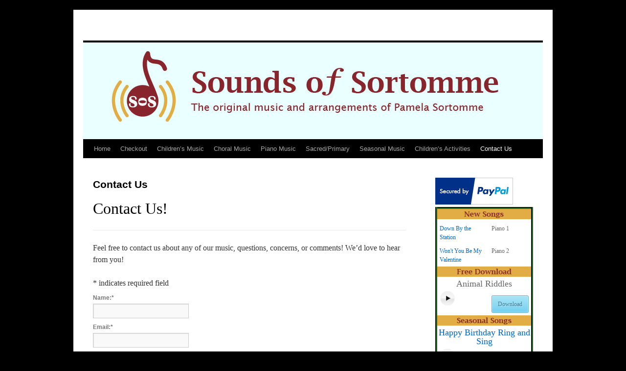

--- FILE ---
content_type: text/html; charset=UTF-8
request_url: http://soundsofsortomme.com/contact-us/
body_size: 9081
content:
<!DOCTYPE html>
<html lang="en-US">
<head>
<meta charset="UTF-8" />
<title>Contact Us | </title>
<link rel="profile" href="http://gmpg.org/xfn/11" />
<link rel="stylesheet" type="text/css" media="all" href="http://soundsofsortomme.com/wp-content/themes/twentyten/style.css" />
<link rel="pingback" href="http://soundsofsortomme.com/xmlrpc.php" />
<link rel='dns-prefetch' href='//s.w.org' />
<link rel="alternate" type="application/rss+xml" title=" &raquo; Feed" href="http://soundsofsortomme.com/feed/" />
<link rel="alternate" type="application/rss+xml" title=" &raquo; Comments Feed" href="http://soundsofsortomme.com/comments/feed/" />
		<script type="text/javascript">
			window._wpemojiSettings = {"baseUrl":"https:\/\/s.w.org\/images\/core\/emoji\/11\/72x72\/","ext":".png","svgUrl":"https:\/\/s.w.org\/images\/core\/emoji\/11\/svg\/","svgExt":".svg","source":{"concatemoji":"http:\/\/soundsofsortomme.com\/wp-includes\/js\/wp-emoji-release.min.js?ver=4.9.26"}};
			!function(e,a,t){var n,r,o,i=a.createElement("canvas"),p=i.getContext&&i.getContext("2d");function s(e,t){var a=String.fromCharCode;p.clearRect(0,0,i.width,i.height),p.fillText(a.apply(this,e),0,0);e=i.toDataURL();return p.clearRect(0,0,i.width,i.height),p.fillText(a.apply(this,t),0,0),e===i.toDataURL()}function c(e){var t=a.createElement("script");t.src=e,t.defer=t.type="text/javascript",a.getElementsByTagName("head")[0].appendChild(t)}for(o=Array("flag","emoji"),t.supports={everything:!0,everythingExceptFlag:!0},r=0;r<o.length;r++)t.supports[o[r]]=function(e){if(!p||!p.fillText)return!1;switch(p.textBaseline="top",p.font="600 32px Arial",e){case"flag":return s([55356,56826,55356,56819],[55356,56826,8203,55356,56819])?!1:!s([55356,57332,56128,56423,56128,56418,56128,56421,56128,56430,56128,56423,56128,56447],[55356,57332,8203,56128,56423,8203,56128,56418,8203,56128,56421,8203,56128,56430,8203,56128,56423,8203,56128,56447]);case"emoji":return!s([55358,56760,9792,65039],[55358,56760,8203,9792,65039])}return!1}(o[r]),t.supports.everything=t.supports.everything&&t.supports[o[r]],"flag"!==o[r]&&(t.supports.everythingExceptFlag=t.supports.everythingExceptFlag&&t.supports[o[r]]);t.supports.everythingExceptFlag=t.supports.everythingExceptFlag&&!t.supports.flag,t.DOMReady=!1,t.readyCallback=function(){t.DOMReady=!0},t.supports.everything||(n=function(){t.readyCallback()},a.addEventListener?(a.addEventListener("DOMContentLoaded",n,!1),e.addEventListener("load",n,!1)):(e.attachEvent("onload",n),a.attachEvent("onreadystatechange",function(){"complete"===a.readyState&&t.readyCallback()})),(n=t.source||{}).concatemoji?c(n.concatemoji):n.wpemoji&&n.twemoji&&(c(n.twemoji),c(n.wpemoji)))}(window,document,window._wpemojiSettings);
		</script>
		<style type="text/css">
img.wp-smiley,
img.emoji {
	display: inline !important;
	border: none !important;
	box-shadow: none !important;
	height: 1em !important;
	width: 1em !important;
	margin: 0 .07em !important;
	vertical-align: -0.1em !important;
	background: none !important;
	padding: 0 !important;
}
</style>
<link rel='stylesheet' id='scap.flashblock-css'  href='http://soundsofsortomme.com/wp-content/plugins/compact-wp-audio-player/css/flashblock.css?ver=4.9.26' type='text/css' media='all' />
<link rel='stylesheet' id='scap.player-css'  href='http://soundsofsortomme.com/wp-content/plugins/compact-wp-audio-player/css/player.css?ver=4.9.26' type='text/css' media='all' />
<link rel='stylesheet' id='mb.miniAudioPlayer.css-css'  href='http://soundsofsortomme.com/wp-content/plugins/wp-miniaudioplayer/css/miniplayer.css?ver=1.8.10' type='text/css' media='screen' />
<link rel='stylesheet' id='dedo-css-css'  href='http://soundsofsortomme.com/wp-content/plugins/delightful-downloads/assets/css/delightful-downloads.min.css?ver=1.6.6' type='text/css' media='all' />
<link rel='stylesheet' id='edd-styles-css'  href='http://soundsofsortomme.com/wp-content/plugins/easy-digital-downloads/templates/edd.min.css?ver=2.9.17' type='text/css' media='all' />
<link rel='stylesheet' id='ytio-css-css'  href='http://soundsofsortomme.com/wp-content/plugins/youtube-information-widget/includes/style.css?ver=4.9.26' type='text/css' media='all' />
<link rel='stylesheet' id='tablepress-default-css'  href='http://soundsofsortomme.com/wp-content/tablepress-combined.min.css?ver=62' type='text/css' media='all' />
<link rel='stylesheet' id='dashicons-css'  href='http://soundsofsortomme.com/wp-includes/css/dashicons.min.css?ver=4.9.26' type='text/css' media='all' />
<link rel='stylesheet' id='thickbox-css'  href='http://soundsofsortomme.com/wp-includes/js/thickbox/thickbox.css?ver=4.9.26' type='text/css' media='all' />
<script type='text/javascript' src='http://soundsofsortomme.com/wp-content/plugins/compact-wp-audio-player/js/soundmanager2-nodebug-jsmin.js?ver=4.9.26'></script>
<script type='text/javascript' src='http://soundsofsortomme.com/wp-includes/js/jquery/jquery.js?ver=1.12.4'></script>
<script type='text/javascript' src='http://soundsofsortomme.com/wp-includes/js/jquery/jquery-migrate.min.js?ver=1.4.1'></script>
<script type='text/javascript' src='http://soundsofsortomme.com/wp-content/plugins/wp-miniaudioplayer/js/jquery.mb.miniAudioPlayer.min.js?ver=1.8.10'></script>
<script type='text/javascript' src='http://soundsofsortomme.com/wp-content/plugins/wp-miniaudioplayer/js/map_overwrite_default_me.js?ver=1.8.10'></script>
<link rel='https://api.w.org/' href='http://soundsofsortomme.com/wp-json/' />
<link rel="EditURI" type="application/rsd+xml" title="RSD" href="http://soundsofsortomme.com/xmlrpc.php?rsd" />
<link rel="wlwmanifest" type="application/wlwmanifest+xml" href="http://soundsofsortomme.com/wp-includes/wlwmanifest.xml" /> 
<meta name="generator" content="WordPress 4.9.26" />
<link rel="canonical" href="http://soundsofsortomme.com/contact-us/" />
<link rel='shortlink' href='http://soundsofsortomme.com/?p=24' />
<link rel="alternate" type="application/json+oembed" href="http://soundsofsortomme.com/wp-json/oembed/1.0/embed?url=http%3A%2F%2Fsoundsofsortomme.com%2Fcontact-us%2F" />
<link rel="alternate" type="text/xml+oembed" href="http://soundsofsortomme.com/wp-json/oembed/1.0/embed?url=http%3A%2F%2Fsoundsofsortomme.com%2Fcontact-us%2F&#038;format=xml" />
<meta name="generator" content="Easy Digital Downloads v2.9.17" />
		<meta property="og:title" content="  Contact Us &laquo; "/>
		<meta property="og:type" content="article"/>
		<meta property="og:url" content="http://soundsofsortomme.com/contact-us/"/>
		<meta property="og:image" content="http://soundsofsortomme.com/wp-content/plugins/facebook-likes-you/images/facebook.png"/>
		<meta property="og:site_name" content=""/>
		
<!-- WP Content Copy Protection script by Rynaldo Stoltz Starts -->


<noscript>
    <div style="position:fixed; top:0px; left:0px; z-index:3000; height:100%; width:100%; background-color:#FFFFFF">
    <div style="font-family: Trebuchet MS; font-size: 14px; background-color:#FFF000; padding: 10pt;">Oops! It appears that you have disabled your Javascript. In order for you to see this page as it is meant to appear, we ask that you please re-enable your Javascript!</div></div>
</noscript>


<script type="text/javascript">
function disableSelection(e){if(typeof e.onselectstart!="undefined")e.onselectstart=function(){return false};else if(typeof e.style.MozUserSelect!="undefined")e.style.MozUserSelect="none";else e.onmousedown=function(){return false};e.style.cursor="default"}window.onload=function(){disableSelection(document.body)}
</script>

<script type="text/javascript">
document.oncontextmenu=function(e){var t=e||window.event;var n=t.target||t.srcElement;if(n.nodeName!="A")return false};
document.ondragstart=function(){return false};
</script>

<style type="text/css">
* : (input, textarea) {
	-webkit-touch-callout:none;
	-webkit-user-select:none;
}
</style>

<style type="text/css">
img {
	-webkit-touch-callout:none;
	-webkit-user-select:none;
}
</style>

<script type="text/javascript">
window.addEventListener("keydown",function(e){if(e.ctrlKey&&(e.which==65||e.which==66||e.which==67||e.which==70||e.which==73||e.which==80||e.which==83||e.which==85||e.which==86)){e.preventDefault()}});document.keypress=function(e){if(e.ctrlKey&&(e.which==65||e.which==66||e.which==70||e.which==67||e.which==73||e.which==80||e.which==83||e.which==85||e.which==86)){}return false}
/**
 * For mac we need to check metakey
 */
window.addEventListener("keydown",function(e){if( event.metaKey&&(e.which==65||e.which==66||e.which==67||e.which==70||e.which==73||e.which==80||e.which==83||e.which==85||e.which==86)){e.preventDefault()}});document.keypress=function(e){if(e.ctrlKey&&(e.which==65||e.which==66||e.which==70||e.which==67||e.which==73||e.which==80||e.which==83||e.which==85||e.which==86)){}return false}

</script>


<script type="text/javascript">
document.onkeydown=function(e){e=e||window.event;if(e.keyCode==123||e.keyCode==18){return false}}
</script>

<!-- WP Content Copy Protection script by Rynaldo Stoltz Ends  -->






























<!-- start miniAudioPlayer custom CSS -->

<style id="map_custom_css">
       

/* DO NOT REMOVE OR MODIFY */
/*{'skinName': 'mySkin', 'borderRadius': 5, 'main': 'rgb(255, 217, 102)', 'secondary': 'rgb(68, 68, 68)', 'playerPadding': 0}*/
/* END - DO NOT REMOVE OR MODIFY */
/*++++++++++++++++++++++++++++++++++++++++++++++++++
Copyright (c) 2001-2014. Matteo Bicocchi (Pupunzi);
http://pupunzi.com/mb.components/mb.miniAudioPlayer/demo/skinMaker.html

Skin name: mySkin
borderRadius: 5
background: rgb(255, 217, 102)
icons: rgb(68, 68, 68)
border: rgb(55, 55, 55)
borderLeft: rgb(255, 230, 153)
borderRight: rgb(255, 204, 51)
mute: rgba(68, 68, 68, 0.4)
download: rgba(255, 217, 102, 0.4)
downloadHover: rgb(255, 217, 102)
++++++++++++++++++++++++++++++++++++++++++++++++++*/

/* Older browser (IE8) - not supporting rgba() */
.mbMiniPlayer.mySkin .playerTable span{background-color:#ffd966}
.mbMiniPlayer.mySkin .playerTable span.map_play{border-left:1px solid #ffd966;}
.mbMiniPlayer.mySkin .playerTable span.map_volume{border-right:1px solid #ffd966;}
.mbMiniPlayer.mySkin .playerTable span.map_volume.mute{color: #444444;}
.mbMiniPlayer.mySkin .map_download{color: #444444;}
.mbMiniPlayer.mySkin .map_download:hover{color: #444444;}
.mbMiniPlayer.mySkin .playerTable span{color: #444444;}
.mbMiniPlayer.mySkin .playerTable {border: 1px solid #444444 !important;}

/*++++++++++++++++++++++++++++++++++++++++++++++++*/

.mbMiniPlayer.mySkin .playerTable{background-color:transparent; border-radius:5px !important;}
.mbMiniPlayer.mySkin .playerTable span{background-color:rgb(255, 217, 102); padding:3px !important; font-size: 20px;}
.mbMiniPlayer.mySkin .playerTable span.map_time{ font-size: 12px !important; width: 50px !important}
.mbMiniPlayer.mySkin .playerTable span.map_title{ padding:4px !important}
.mbMiniPlayer.mySkin .playerTable span.map_play{border-left:1px solid rgb(255, 204, 51); border-radius:0 4px 4px 0 !important;}
.mbMiniPlayer.mySkin .playerTable span.map_volume{padding-left:6px !important}
.mbMiniPlayer.mySkin .playerTable span.map_volume{border-right:1px solid rgb(255, 230, 153); border-radius:4px 0 0 4px !important;}
.mbMiniPlayer.mySkin .playerTable span.map_volume.mute{color: rgba(68, 68, 68, 0.4);}
.mbMiniPlayer.mySkin .map_download{color: rgba(255, 217, 102, 0.4);}
.mbMiniPlayer.mySkin .map_download:hover{color: rgb(255, 217, 102);}
.mbMiniPlayer.mySkin .playerTable span{color: rgb(68, 68, 68);text-shadow: none!important;}
.mbMiniPlayer.mySkin .playerTable span{color: rgb(68, 68, 68);}
.mbMiniPlayer.mySkin .playerTable {border: 1px solid rgb(55, 55, 55) !important;}
.mbMiniPlayer.mySkin .playerTable span.map_title{color: #000; text-shadow:none!important}
.mbMiniPlayer.mySkin .playerTable .jp-load-bar{background-color:rgba(255, 217, 102, 0.3);}
.mbMiniPlayer.mySkin .playerTable .jp-play-bar{background-color:#ffd966;}
.mbMiniPlayer.mySkin .playerTable span.map_volumeLevel a{background-color:rgb(94, 94, 94); height:80%!important }
.mbMiniPlayer.mySkin .playerTable span.map_volumeLevel a.sel{background-color:#444444;}
.mbMiniPlayer.mySkin  span.map_download{font-size:50px !important;}
/* Wordpress playlist select */
.map_pl_container .pl_item.sel{background-color:#ffd966 !important; color: #444444}
/*++++++++++++++++++++++++++++++++++++++++++++++++*/

</style>
	
<!-- end miniAudioPlayer custom CSS -->
	
		<style type="text/css"></style>
	<style type="text/css" id="custom-background-css">
body.custom-background { background-color: #000000; }
</style>
<link rel="icon" href="http://soundsofsortomme.com/wp-content/uploads/2020/08/cropped-Sos-Banner-04-32x32.png" sizes="32x32" />
<link rel="icon" href="http://soundsofsortomme.com/wp-content/uploads/2020/08/cropped-Sos-Banner-04-192x192.png" sizes="192x192" />
<link rel="apple-touch-icon-precomposed" href="http://soundsofsortomme.com/wp-content/uploads/2020/08/cropped-Sos-Banner-04-180x180.png" />
<meta name="msapplication-TileImage" content="http://soundsofsortomme.com/wp-content/uploads/2020/08/cropped-Sos-Banner-04-270x270.png" />
</head>

<body class="page-template-default page page-id-24 page-parent custom-background">
<div id="wrapper" class="hfeed">
	<div id="header">
		<div id="masthead">
			<div id="branding" role="banner">
								<div id="site-title">
					<span>
						<a href="http://soundsofsortomme.com/" title="" rel="home"></a>
					</span>
				</div>
				<div id="site-description"></div>

										<img src="http://soundsofsortomme.com/wp-content/uploads/2020/08/Sos-Banner-02.jpg" width="940" height="198" alt="" />
								</div><!-- #branding -->

			<div id="access" role="navigation">
			  				<div class="skip-link screen-reader-text"><a href="#content" title="Skip to content">Skip to content</a></div>
								<div class="menu"><ul>
<li ><a href="http://soundsofsortomme.com/">Home</a></li><li class="page_item page-item-7793 page_item_has_children"><a href="http://soundsofsortomme.com/checkout/">Checkout</a>
<ul class='children'>
	<li class="page_item page-item-7794"><a href="http://soundsofsortomme.com/checkout/purchase-confirmation/">Purchase Confirmation</a></li>
	<li class="page_item page-item-7796"><a href="http://soundsofsortomme.com/checkout/purchase-history/">Purchase History</a></li>
	<li class="page_item page-item-7795"><a href="http://soundsofsortomme.com/checkout/transaction-failed/">Transaction Failed</a></li>
</ul>
</li>
<li class="page_item page-item-6 page_item_has_children"><a href="http://soundsofsortomme.com/childrens-music/">Children&#8217;s Music</a>
<ul class='children'>
	<li class="page_item page-item-7"><a href="http://soundsofsortomme.com/childrens-music/childrens-mp3s/">Children&#8217;s MP3&#8217;s</a></li>
	<li class="page_item page-item-8"><a href="http://soundsofsortomme.com/childrens-music/music-learning/">Learning Through Music</a></li>
</ul>
</li>
<li class="page_item page-item-11 page_item_has_children"><a href="http://soundsofsortomme.com/choral-music/">Choral Music</a>
<ul class='children'>
	<li class="page_item page-item-9644"><a href="http://soundsofsortomme.com/choral-music/hand-bell-music/">Hand Bell Music</a></li>
	<li class="page_item page-item-9772"><a href="http://soundsofsortomme.com/choral-music/ring-and-sing/">Ring and Sing Music</a></li>
</ul>
</li>
<li class="page_item page-item-13 page_item_has_children"><a href="http://soundsofsortomme.com/piano-music/">Piano Music</a>
<ul class='children'>
	<li class="page_item page-item-7568"><a href="http://soundsofsortomme.com/piano-music/piano-intermediate/">Piano Intermediate</a></li>
	<li class="page_item page-item-5939"><a href="http://soundsofsortomme.com/piano-music/piano-level-2/">Piano Level 2</a></li>
	<li class="page_item page-item-3775"><a href="http://soundsofsortomme.com/piano-music/piano-level-3/">Piano Level 3</a></li>
	<li class="page_item page-item-5947"><a href="http://soundsofsortomme.com/piano-music/piano-level-4/">Piano Level 4</a></li>
	<li class="page_item page-item-5937"><a href="http://soundsofsortomme.com/piano-music/piano-primer/">Piano Primer</a></li>
</ul>
</li>
<li class="page_item page-item-18 page_item_has_children"><a href="http://soundsofsortomme.com/sacred/">Sacred/Primary</a>
<ul class='children'>
	<li class="page_item page-item-9443"><a href="http://soundsofsortomme.com/sacred/primary-teaching-helps/">Primary Teaching Helps</a></li>
	<li class="page_item page-item-7630"><a href="http://soundsofsortomme.com/sacred/lds-childrens/">Sacred/Primary Children&#8217;s Songs</a></li>
	<li class="page_item page-item-7631"><a href="http://soundsofsortomme.com/sacred/lds-christian-easy-play/">Sacred/Primary Easy Play</a></li>
	<li class="page_item page-item-7632"><a href="http://soundsofsortomme.com/sacred/lds-piano/">Sacred/Primary Piano-Instrumental</a></li>
	<li class="page_item page-item-9404"><a href="http://soundsofsortomme.com/sacred/ldschristian-primer/">Sacred/Primary Primer</a></li>
</ul>
</li>
<li class="page_item page-item-16 page_item_has_children"><a href="http://soundsofsortomme.com/seasonal/">Seasonal Music</a>
<ul class='children'>
	<li class="page_item page-item-9524"><a href="http://soundsofsortomme.com/seasonal/christmas-piano/">Christmas Instrumental</a></li>
	<li class="page_item page-item-7542"><a href="http://soundsofsortomme.com/seasonal/seasonal-music-choral/">Seasonal Music &#8211; Choral</a></li>
</ul>
</li>
<li class="page_item page-item-20 page_item_has_children"><a href="http://soundsofsortomme.com/childrens-activities/">Children&#8217;s Activities</a>
<ul class='children'>
	<li class="page_item page-item-7215"><a href="http://soundsofsortomme.com/childrens-activities/awards/">Awards</a></li>
	<li class="page_item page-item-445"><a href="http://soundsofsortomme.com/childrens-activities/childrens-cookbook/">Children&#8217;s Cookbook</a></li>
	<li class="page_item page-item-22"><a href="http://soundsofsortomme.com/childrens-activities/games/">Games</a></li>
</ul>
</li>
<li class="page_item page-item-24 page_item_has_children current_page_item"><a href="http://soundsofsortomme.com/contact-us/">Contact Us</a>
<ul class='children'>
	<li class="page_item page-item-25"><a href="http://soundsofsortomme.com/contact-us/about-us/">About Us</a></li>
</ul>
</li>
</ul></div>
			</div><!-- #access -->
		</div><!-- #masthead -->
	</div><!-- #header -->

	<div id="main">

		<div id="container">
			<div id="content" role="main">

			

				<div id="post-24" class="post-24 page type-page status-publish hentry">
											<h1 class="entry-title">Contact Us</h1>
					
					<div class="entry-content">
						<h1>Contact Us!</h1>
<hr />
Feel free to contact us about any of our music, questions, concerns, or comments! We&#8217;d love to hear from you!</p>


<!-- Fast Secure Contact Form plugin 4.0.52 - begin - FastSecureContactForm.com -->
<div style="clear:both;"></div>

<div id="FSContact1" style="width:375px;">
<form action="http://soundsofsortomme.com/contact-us/#FSContact1" id="fscf_form1" method="post">

<div id="fscf_required1">
  <span style="text-align:left;">*</span> <span style="text-align:left;">indicates required field</span>
</div>


<div id="fscf_div_clear1_0" style="clear:both;">
  <div id="fscf_div_field1_0" style="clear:left; float:left; width:99%; max-width:550px; margin-right:10px;">
    <div style="text-align:left; padding-top:5px; # 2c6e31; font-weight: bold;">
      <label style="text-align:left;" for="fscf_name1">Name:<span style="text-align:left;">*</span></label>
    </div>
    <div style="text-align:left;">
      <input style="text-align:left; margin:0;" type="text" id="fscf_name1" name="full_name" value=""  />
    </div>
  </div>
</div>

<div id="fscf_div_clear1_1" style="clear:both;">
  <div id="fscf_div_field1_1" style="clear:left; float:left; width:99%; max-width:550px; margin-right:10px;">
    <div style="text-align:left; padding-top:5px; # 2c6e31; font-weight: bold;">
      <label style="text-align:left;" for="fscf_email1">Email:<span style="text-align:left;">*</span></label>
    </div>
    <div style="text-align:left;">
      <input style="text-align:left; margin:0;" type="text" id="fscf_email1" name="email" value=""  />
    </div>
  </div>
</div>

<div id="fscf_div_clear1_2" style="clear:both;">
  <div id="fscf_div_field1_2" style="clear:left; float:left; width:99%; max-width:550px; margin-right:10px;">
    <div style="text-align:left; padding-top:5px; # 2c6e31; font-weight: bold;">
      <label style="text-align:left;" for="fscf_field1_2">Subject:<span style="text-align:left;">*</span></label>
    </div>
    <div style="text-align:left;">
      <input style="text-align:left; margin:0;" type="text" id="fscf_field1_2" name="subject" value=""  />
    </div>
  </div>
</div>

<div id="fscf_div_clear1_3" style="clear:both;">
  <div id="fscf_div_field1_3" style="clear:left; float:left; width:99%; max-width:550px; margin-right:10px;">
    <div style="text-align:left; padding-top:5px; # 2c6e31; font-weight: bold;">
      <label style="text-align:left;" for="fscf_field1_3">Message:<span style="text-align:left;">*</span></label>
    </div>
    <div style="text-align:left;">
      <textarea style="text-align:left; margin:0; width:99%; max-width:250px; height:120px;" id="fscf_field1_3" name="message" cols="30" rows="10" ></textarea>
    </div>
  </div>
</div>
<div style="clear:both;"></div>

<div style="text-align:left; padding-top:5px; # 2c6e31; font-weight: bold;">
</div>
<div id="fscf_captcha_image_div1" style="width:250px; height:65px; padding-top:2px;">
      <img id="fscf_captcha_image1" style="border-style:none; margin:0; padding:0px; padding-right:5px; float:left;" src="http://soundsofsortomme.com/wp-content/plugins/si-contact-form/captcha/securimage_show.php?prefix=fmH8r2yWovgSrmgO" width="175" height="60" alt="CAPTCHA" title="CAPTCHA" />
      <input id="fscf_captcha_prefix1" type="hidden" name="fscf_captcha_prefix1" value="fmH8r2yWovgSrmgO" />
     <div id="fscf_captcha_refresh1">
        <a href="#" rel="nofollow" title="Refresh" onclick="fscf_captcha_refresh('1','/wp-content/plugins/si-contact-form/captcha','http://soundsofsortomme.com/wp-content/plugins/si-contact-form/captcha/securimage_show.php?prefix='); return false;">
        <img src="http://soundsofsortomme.com/wp-content/plugins/si-contact-form/captcha/images/refresh.png" width="22" height="20" alt="Refresh" style="border-style:none; margin:0; padding:0px; vertical-align:bottom;" onclick="this.blur();" /></a>
     </div>
</div>

<div id="fscf_captcha_field1" style="text-align:left; padding-top:5px; # 2c6e31; font-weight: bold;">
     <label style="text-align:left;" for="fscf_captcha_code1">CAPTCHA Code:<span style="text-align:left;">*</span></label>
</div>
<div style="text-align:left;">
     <input style="text-align:left; margin:0; width:50px;" type="text" value="" autocomplete="off" id="fscf_captcha_code1" name="captcha_code"  />
</div>

<div id="fscf_submit_div1" style="text-align:left; padding-top:2px;">
		<input type="submit" id="fscf_submit1" style="cursor:pointer; margin:5px 0px 5px 0px; height: 30px; width: 40 px; color: #77517a ;" value="Submit"  onclick="this.disabled=true; this.value='Submitting...'; this.form.submit();" /> 
</div>

<input type="hidden" name="fscf_submitted" value="0" />
<input type="hidden" name="fs_postonce_1" value="a7f08da36ef93e88e875d5b9e3731292,1768457355" />
<input type="hidden" name="si_contact_action" value="send" />
<input type="hidden" name="form_id" value="1" />
<input type="hidden" name="mailto_id" value="1" />

</form>
</div>
<div style="clear:both;"></div>

<!-- Fast Secure Contact Form plugin 4.0.52 - end - FastSecureContactForm.com -->

<p></p>																	</div><!-- .entry-content -->
				</div><!-- #post-## -->

				
			<div id="comments">




</div><!-- #comments -->


			</div><!-- #content -->
		</div><!-- #container -->


		<div id="primary" class="widget-area" role="complementary">
			<ul class="xoxo">

<li id="text-2" class="widget-container widget_text">			<div class="textwidget"><a href="https://www.paypal.com/webapps/mpp/paypal-popup" title="How PayPal Works" onclick="javascript:window.open('https://www.paypal.com/webapps/mpp/paypal-popup','WIPaypal','toolbar=no, location=no, directories=no, status=no, menubar=no, scrollbars=yes, resizable=yes, width=1060, height=700'); return false;"><img src="https://www.paypalobjects.com/webstatic/mktg/logo/bdg_secured_by_pp_2line.png" border="0" alt="Secured by PayPal"></a>
<style>
table { width=100%; }
table {border: 4px outset #2c6e31;
border-radius:15px;}
table td {padding: 5px 5px 5px 5px; }
th { border-bottom-style:solid; }
</style>
<table>
<tr align="center">
<th colspan=2>
<img src="http://www.soundsofsortomme.com/wp-content/images/mini-banner-new.png">
</th>
</tr>
<tr>
<td><a href="http://soundsofsortomme.com/piano-music">Down By the Station</a></td>
<td>Piano 1</td>
</tr>
<tr>
<td><a href="http://soundsofsortomme.com/seasonal/">Won't You Be My Valentine</a></td>
<td>Piano 2</td>
</tr>
<tr>
</tr>
<tr align="center">
<th colspan=2>
<img src="http://www.soundsofsortomme.com/wp-content/images/mini-banner-free.png">
<h2>Animal Riddles</h2>
</th>
</tr>
<tr>
<td>
<div class="sc_player_container1"><input type="button" id="btnplay_6968848b5dd5c2.42538403" class="myButton_play" onClick="play_mp3('play','6968848b5dd5c2.42538403','http://www.soundsofsortomme.com/audio/Animal Riddles.mp3','80','false');show_hide('play','6968848b5dd5c2.42538403');" /><input type="button"  id="btnstop_6968848b5dd5c2.42538403" style="display:none" class="myButton_stop" onClick="play_mp3('stop','6968848b5dd5c2.42538403','','80','false');show_hide('stop','6968848b5dd5c2.42538403');" /><div id="sm2-container"><!-- flash movie ends up here --></div></div>
</td>
<td>
<a href="http://soundsofsortomme.com/?ddownload=160" title="Download" rel="nofollow" class="ddownload-button button-blue id-160 ext-pdf">Download</a>
</td>
</tr>
<tr align="center">
<th colspan=2>
<img src="http://www.soundsofsortomme.com/wp-content/images/mini-banner-season.png">
<a href=http://soundsofsortomme.com/choral-music/ring-and-sing//"><h2>Happy Birthday Ring and Sing</h2></a>
</th>
<tr>
<td><div class="sc_player_container1"><input type="button" id="btnplay_6968848b5e1c00.29745173" class="myButton_play" onClick="play_mp3('play','6968848b5e1c00.29745173','http://www.soundsofsortomme.com/audio/Happy Birthday  Ring and Sing.mp3','80','false');show_hide('play','6968848b5e1c00.29745173');" /><input type="button"  id="btnstop_6968848b5e1c00.29745173" style="display:none" class="myButton_stop" onClick="play_mp3('stop','6968848b5e1c00.29745173','','80','false');show_hide('stop','6968848b5e1c00.29745173');" /><div id="sm2-container"><!-- flash movie ends up here --></div></div>
</td>
<td>
SATB
</td>
<tr align="center">
<th colspan=2>
<a href="http://soundsofsortomme.com/childrens-music/music-learning/"><h2>Learning Through Music</h2></a>
</th>
</tr>
<tr align="center">
<th colspan=2>
<p>Free music and booklets with educational activities</p>
</th>
</tr>
</table></div>
		</li>			</ul>
		</div><!-- #primary .widget-area -->


		<div id="secondary" class="widget-area" role="complementary">
			<ul class="xoxo">
				<li id="text-8" class="widget-container widget_text"><h3 class="widget-title">Primary Teaching Tips!</h3>			<div class="textwidget"><style>
table { width=100%; }
table {border: 4px outset #2c6e31;
border-radius:15px;}
table td {padding: 5px 5px 5px 5px; }
th { border-bottom-style:solid; }
font-size: 14px;
</style>
<table>
<tr>
<td>
Free Primary Music help! <br />
Printable instructions. <br />
Printable pictures to use in your primary! 
<A href=" http://soundsofsortomme.com/sacred/primary-teaching-helps/" > Click here!</a>
</td>
</tr>
</table></div>
		</li>			</ul>
		</div><!-- #secondary .widget-area -->

	</div><!-- #main -->

	<div id="footer" role="contentinfo">
		<div id="colophon">



			<div id="footer-widget-area" role="complementary">

				<div id="first" class="widget-area">
					<ul class="xoxo">
						<li id="text-7" class="widget-container widget_text">			<div class="textwidget">Copyright 2013 SoundsOfSortomme. </div>
		</li>					</ul>
				</div><!-- #first .widget-area -->




			</div><!-- #footer-widget-area -->

			<div id="site-info">
				<a href="http://soundsofsortomme.com/" title="" rel="home">
									</a>
			</div><!-- #site-info -->

			<div id="site-generator">
								<a href="https://wordpress.org/" title="Semantic Personal Publishing Platform">Proudly powered by WordPress.</a>
			</div><!-- #site-generator -->

		</div><!-- #colophon -->
	</div><!-- #footer -->

</div><!-- #wrapper -->


<!-- WP Audio player plugin v1.9.6 - https://www.tipsandtricks-hq.com/wordpress-audio-music-player-plugin-4556/ -->
    <script type="text/javascript">
        soundManager.useFlashBlock = true; // optional - if used, required flashblock.css
        soundManager.url = 'http://soundsofsortomme.com/wp-content/plugins/compact-wp-audio-player/swf/soundmanager2.swf';
        function play_mp3(flg, ids, mp3url, volume, loops)
        {
            //Check the file URL parameter value
            var pieces = mp3url.split("|");
            if (pieces.length > 1) {//We have got an .ogg file too
                mp3file = pieces[0];
                oggfile = pieces[1];
                //set the file URL to be an array with the mp3 and ogg file
                mp3url = new Array(mp3file, oggfile);
            }

            soundManager.createSound({
                id: 'btnplay_' + ids,
                volume: volume,
                url: mp3url
            });

            if (flg == 'play') {
    stop_all_tracks();                soundManager.play('btnplay_' + ids, {
                    onfinish: function() {
                        if (loops == 'true') {
                            loopSound('btnplay_' + ids);
                        }
                        else {
                            document.getElementById('btnplay_' + ids).style.display = 'inline';
                            document.getElementById('btnstop_' + ids).style.display = 'none';
                        }
                    }
                });
            }
            else if (flg == 'stop') {
    //soundManager.stop('btnplay_'+ids);
                soundManager.pause('btnplay_' + ids);
            }
        }
        function show_hide(flag, ids)
        {
            if (flag == 'play') {
                document.getElementById('btnplay_' + ids).style.display = 'none';
                document.getElementById('btnstop_' + ids).style.display = 'inline';
            }
            else if (flag == 'stop') {
                document.getElementById('btnplay_' + ids).style.display = 'inline';
                document.getElementById('btnstop_' + ids).style.display = 'none';
            }
        }
        function loopSound(soundID)
        {
            window.setTimeout(function() {
                soundManager.play(soundID, {onfinish: function() {
                        loopSound(soundID);
                    }});
            }, 1);
        }
        function stop_all_tracks()
        {
            soundManager.stopAll();
            var inputs = document.getElementsByTagName("input");
            for (var i = 0; i < inputs.length; i++) {
                if (inputs[i].id.indexOf("btnplay_") == 0) {
                    inputs[i].style.display = 'inline';//Toggle the play button
                }
                if (inputs[i].id.indexOf("btnstop_") == 0) {
                    inputs[i].style.display = 'none';//Hide the stop button
                }
            }
        }
    </script>
    	<div id="fb-root"></div>
	<script>(function(d, s, id) {
	var js, fjs = d.getElementsByTagName(s)[0];
	if (d.getElementById(id)) return;
	js = d.createElement(s); js.id = id;
	js.src = "//connect.facebook.net/en_US/all.js#xfbml=1&appId=165570960176857";
	fjs.parentNode.insertBefore(js, fjs);
	}(document, 'script', 'facebook-jssdk'));</script>
	<script async defer data-pin-hover="true" data-pin-save="true" data-pin-tall="true"  src="//assets.pinterest.com/js/pinit.js"></script><script type='text/javascript'>
/* <![CDATA[ */
var edd_scripts = {"ajaxurl":"http:\/\/soundsofsortomme.com\/wp-admin\/admin-ajax.php","position_in_cart":"","has_purchase_links":"","already_in_cart_message":"You have already added this item to your cart","empty_cart_message":"Your cart is empty","loading":"Loading","select_option":"Please select an option","is_checkout":"0","default_gateway":"paypal","redirect_to_checkout":"0","checkout_page":"http:\/\/soundsofsortomme.com\/checkout\/","permalinks":"1","quantities_enabled":"","taxes_enabled":"0"};
/* ]]> */
</script>
<script type='text/javascript' src='http://soundsofsortomme.com/wp-content/plugins/easy-digital-downloads/assets/js/edd-ajax.min.js?ver=2.9.17'></script>
<script type='text/javascript'>
/* <![CDATA[ */
var thickboxL10n = {"next":"Next >","prev":"< Prev","image":"Image","of":"of","close":"Close","noiframes":"This feature requires inline frames. You have iframes disabled or your browser does not support them.","loadingAnimation":"http:\/\/soundsofsortomme.com\/wp-includes\/js\/thickbox\/loadingAnimation.gif"};
/* ]]> */
</script>
<script type='text/javascript' src='http://soundsofsortomme.com/wp-includes/js/thickbox/thickbox.js?ver=3.1-20121105'></script>
<script type='text/javascript' src='http://soundsofsortomme.com/wp-includes/js/wp-embed.min.js?ver=4.9.26'></script>
<script type='text/javascript' src='http://soundsofsortomme.com/wp-includes/js/jquery/ui/core.min.js?ver=1.11.4'></script>
<script type='text/javascript' src='http://soundsofsortomme.com/wp-content/plugins/si-contact-form/includes/fscf-scripts.js?ver=179'></script>

	<!-- start miniAudioPlayer initializer -->
	<script type="text/javascript">

	var miniAudioPlayer_replaceDefault = false;
	var miniAudioPlayer_excluded = "excuded";
	var miniAudioPlayer_replaceDefault_show_title = false;

	var miniAudioPlayer_defaults = {
				inLine:true,
                width:"5",
				skin:"green",
				animate:true,
				volume:1,
				autoplay:false,
				showVolumeLevel:false,
				allowMute: false,
				showTime:false,
				id3:false,
				showRew:false,
				addShadow: false,
				downloadable:false,
				downloadPage:"http://soundsofsortomme.com/wp-content/plugins/wp-miniaudioplayer/map_download.php",
				swfPath:"http://soundsofsortomme.com/wp-content/plugins/wp-miniaudioplayer/js/",
				onReady: function(player, $controlsBox){
				   if(player.opt.downloadable && player.opt.downloadablesecurity && !false){
				        jQuery(".map_download", $controlsBox).remove();
				   }
				}
		};

    function initializeMiniAudioPlayer(){
         jQuery(".mejs-container a").addClass(miniAudioPlayer_excluded);
         jQuery("a.mb_map[href*='.mp3'] ,a.mb_map[href*='.m4a']").not(".excuded").not(".wp-playlist-caption").mb_miniPlayer(miniAudioPlayer_defaults);
    }

    if(false)
        jQuery("body").addClass("map_replaceDefault");

	jQuery(function(){
      if(false){
         setTimeout(function(){replaceDefault();},0);
      }
      initializeMiniAudioPlayer();
      jQuery(document).ajaxSuccess(function(event, xhr, settings) {
        initializeMiniAudioPlayer();
      });
	});
	</script>
	<!-- end miniAudioPlayer initializer -->

	</body>
</html>
